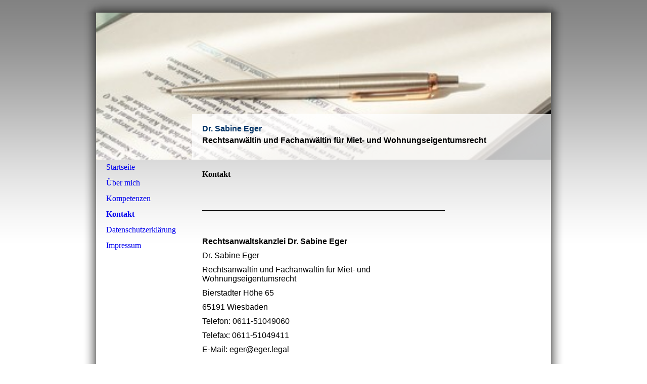

--- FILE ---
content_type: text/html; charset=utf-8
request_url: https://eger.legal/Kontakt/
body_size: 23074
content:
<!DOCTYPE html><html><head><meta http-equiv="Content-Type" content="text/html; charset=UTF-8"><title>Kontakt</title><link href="https://eger.legal/Kontakt/" rel="canonical"><meta content="Kontakt" property="og:title"><meta content="website" property="og:type"><meta content="https://eger.legal/Kontakt/" property="og:url"><script>
              window.beng = window.beng || {};
              window.beng.env = {
                language: "en",
                country: "US",
                mode: "deploy",
                context: "page",
                pageId: "000001110903",
                pageLanguage: "en",
                skeletonId: "",
                scope: "1721056",
                isProtected: false,
                navigationText: "Kontakt",
                instance: "1",
                common_prefix: "https://strato-editor.com",
                design_common: "https://strato-editor.com/beng/designs/",
                design_template: "sys/cm_sb_018_2",
                path_design: "https://strato-editor.com/beng/designs/data/sys/cm_sb_018_2/",
                path_res: "https://strato-editor.com/res/",
                path_bengres: "https://strato-editor.com/beng/res/",
                masterDomain: "",
                preferredDomain: "",
                preprocessHostingUri: function(uri) {
                  
                    return uri || "";
                  
                },
                hideEmptyAreas: false
              };
            </script><script xmlns="http://www.w3.org/1999/xhtml" src="https://strato-editor.com/cm4all-beng-proxy/beng-proxy.js"></script><link xmlns="http://www.w3.org/1999/xhtml" rel="stylesheet" href="https://strato-editor.com/.cm4all/e/static/3rdparty/font-awesome/css/font-awesome.min.css"></link><link rel="stylesheet" type="text/css" href="https://strato-editor.com/.cm4all/res/static/libcm4all-js-widget/3.89.7/css/widget-runtime.css" />
<link rel="stylesheet" type="text/css" href="https://strato-editor.com/.cm4all/res/static/beng-editor/5.3.138/css/deploy.css" />
<link rel="stylesheet" type="text/css" href="https://strato-editor.com/.cm4all/res/static/libcm4all-js-widget/3.89.7/css/slideshow-common.css" />
<script src="https://strato-editor.com/.cm4all/res/static/jquery-1.7/jquery.js"></script><script src="https://strato-editor.com/.cm4all/res/static/prototype-1.7.3/prototype.js"></script><script src="https://strato-editor.com/.cm4all/res/static/jslib/1.4.1/js/legacy.js"></script><script src="https://strato-editor.com/.cm4all/res/static/libcm4all-js-widget/3.89.7/js/widget-runtime.js"></script>
<script src="https://strato-editor.com/.cm4all/res/static/libcm4all-js-widget/3.89.7/js/slideshow-common.js"></script>
<script src="https://strato-editor.com/.cm4all/res/static/beng-editor/5.3.138/js/deploy.js"></script>
<script type="text/javascript" src="https://strato-editor.com/.cm4all/uro/assets/js/uro-min.js"></script><script>
                (function() {
                  var mobileAgent = MobileBrowserSwitch.isMobileAgent(navigator.userAgent);
                  if (mobileAgent) {
                    var url = window.location.pathname;
                    if (url.endsWith("/")) {
                      url = url.substring(0, url.length - 1);
                    }
                    if (url.endsWith("/index.php")) {
                      url = url.substring(0, url.length - 10);
                    }
                    if (!/1,auth,8,1$/.test(url) && !/1%2Cauth%2C8%2C1$/.test(url)) {
                      url += "/mobile/";
                      window.location.pathname = url;
                    }
                  }
                })();
              </script><link rel="stylesheet" type="text/css" href="https://strato-editor.com/.cm4all/designs/static/sys/cm_sb_018_2/1671063824.75/css/main.css"><!--$Id: template.xsl 4497 2014-04-09 13:47:41Z christof $--><link href="/.cm4all/handler.php/vars.css?v=20230130113119" type="text/css" rel="stylesheet"><style type="text/css">.cm-logo {background-image: url("/.cm4all/iproc.php/Logo%20RA%20Eger.png/scale_0_0/Logo%20RA%20Eger.png");background-position: 0px 0px;
background-size: 190px 89px;
background-repeat: no-repeat;
      }</style><script type="text/javascript">window.cmLogoWidgetId = "STRATP_cm4all_com_widgets_Logo_6461980";
            window.cmLogoGetCommonWidget = function (){
                return new cm4all.Common.Widget({
            base    : "/Kontakt/index.php/",
            session : "",
            frame   : "",
            path    : "STRATP_cm4all_com_widgets_Logo_6461980"
        })
            };
            window.logoConfiguration = {
                "cm-logo-x" : "0",
        "cm-logo-y" : "0",
        "cm-logo-v" : "2.0",
        "cm-logo-w" : "190",
        "cm-logo-h" : "89",
        "cm-logo-di" : "sys/cm_sb_018_2",
        "cm-logo-u" : "public-service://0/",
        "cm-logo-k" : "/Logo RA Eger.png",
        "cm-logo-bc" : "",
        "cm-logo-ln" : "/Startseite/index.php/",
        "cm-logo-ln$" : "home",
        "cm-logo-hi" : false
        ,
        _logoBaseUrl : "\/.cm4all\/iproc.php\/Logo%20RA%20Eger.png\/scale_0_0\/",
        _logoPath : "Logo%20RA%20Eger.png"
        };
            jQuery(document).ready(function() {
                var href = (beng.env.mode == "deploy" ? "/" : "/Startseite/index.php/");
                jQuery(".cm-logo").wrap("<a style='text-decoration: none;' href='" + href + "'></a>");
            });
            
          jQuery(document).ready(function() {
            var logoElement = jQuery(".cm-logo");
            logoElement.attr("role", "img");
            logoElement.attr("tabindex", "0");
            logoElement.attr("aria-label", "logo");
          });
        </script><link rel="icon" href="data:;base64,iVBORw0KGgo="/><style id="cm_table_styles"></style><style id="cm_background_queries"></style></head><body ondrop="return false;" class=" device-desktop cm-deploy cm-deploy-342 cm-deploy-4x"><div class="cm-background" data-cm-qa-bg="image"></div><div class="cm-background-video" data-cm-qa-bg="video"></div><div class="cm-background-effects" data-cm-qa-bg="effect"></div><div id="border_top"> </div><div id="page"><div id="page_inner"><div id="head_wrapper"><div id="keyvisual" class="cm-kv-0"><div id="logo" class="cm-logo"> </div><div id="textfield"><h1 style=""><span style="font-family: Calibri, sans-serif; color: #003366;">Dr. Sabine Eger</span></h1><h2 style=""><span style="font-family: Calibri, sans-serif;">Rechtsanwältin und Fachanwältin für Miet- und Wohnungseigentumsrecht</span></h2></div></div></div><table id="content_wrapper" cellpadding="0" cellspacing="0" border="0"><tr><td id="content_left_wrapper" valign="top"><div id="content_left"><div id="cm_navigation"><ul id="cm_mainnavigation"><li id="cm_navigation_pid_1110906"><a title="Startseite" href="/Startseite/" class="cm_anchor">Startseite</a></li><li id="cm_navigation_pid_1110905"><a title="Über mich" href="/Ueber-mich/" class="cm_anchor">Über mich</a></li><li id="cm_navigation_pid_1110904"><a title="Kompetenzen" href="/Kompetenzen/" class="cm_anchor">Kompetenzen</a></li><li id="cm_navigation_pid_1110903" class="cm_current"><a title="Kontakt" href="/Kontakt/" class="cm_anchor">Kontakt</a></li><li id="cm_navigation_pid_2346346"><a title="Datenschutzerklärung" href="/Datenschutzerklaerung/" class="cm_anchor">Datenschutzerklärung</a></li><li id="cm_navigation_pid_1110902"><a title="Impressum" href="/Impressum/" class="cm_anchor">Impressum</a></li></ul></div></div></td><td id="content_main_wrapper" valign="top"><div class="content_main" data-cm-hintable="yes"><h1>Kontakt</h1><p> </p><div class="clearFloating" style="clear:both;height: 0px; width: auto;"></div><div id="widgetcontainer_STRATP_cm4all_com_widgets_Separator_6461990" class="
				    cm_widget_block
					cm_widget cm4all_com_widgets_Separator cm_widget_block_center" style="width:100%; max-width:100%; "><div class="cm_widget_anchor"><a name="STRATP_cm4all_com_widgets_Separator_6461990" id="widgetanchor_STRATP_cm4all_com_widgets_Separator_6461990"><!--cm4all.com.widgets.Separator--></a></div><div style='position: relative; width: 100%;'><div style='border-top: 1px solid; margin: 1.2em 0em 1.2em 0em;'></div></div></div><p> </p><p><span style="font-family: Calibri,sans-serif; font-size: medium;"><strong>Rechtsanwaltskanzlei Dr. Sabine Eger</strong></span></p><p><span style="font-family: Calibri,sans-serif; font-size: medium;">Dr. Sabine Eger</span></p><p style="text-align: left;"><span style="font-family: Calibri,sans-serif; font-size: medium;">Rechtsanwältin und </span><span style="font-family: Calibri,sans-serif; font-size: medium;">Fachanwältin für Miet- und Wohnungseigentumsrecht</span></p><p><span style="font-family: Calibri,sans-serif; font-size: medium;">Bierstadter Höhe 65</span></p><p><span style="font-family: Calibri,sans-serif; font-size: medium;">65191 Wiesbaden</span></p><p><span style="font-family: Calibri,sans-serif; font-size: medium;">Telefon: 0611-51049060</span></p><p><span style="font-family: Calibri,sans-serif; font-size: medium;">Telefax: 0611-51049411</span></p><p><span style="font-family: Calibri,sans-serif; font-size: medium;">E-Mail: eger@eger.legal</span></p><p> </p><p><span style="font-family: Calibri,sans-serif; font-size: medium;">Kontaktformular:</span></p><p> </p><h2> </h2><p> </p><p> </p><div class="clearFloating" style="clear:both;height: 0px; width: auto;"></div><div id="widgetcontainer_STRATP_cm4all_com_widgets_Formular_6461989" class="
				    cm_widget_block
					cm_widget cm4all_com_widgets_Formular cm_widget_block_center" style="width:100%; max-width:100%; "><div class="cm_widget_anchor"><a name="STRATP_cm4all_com_widgets_Formular_6461989" id="widgetanchor_STRATP_cm4all_com_widgets_Formular_6461989"><!--cm4all.com.widgets.Formular--></a></div><div style="width: 100%; max-width:100%; display: none;" class="formWidget"><div style="padding-bottom:5px;text-align:left;" id="form_1475661665429_435401_introtext">Ich freue mich über Ihre Nachricht.</div><p> </p><div style="text-align:left;" id="form_1475661665429_435401_answertext" role="status" aria-atomic="true"></div><div style="text-align:left;" id="form_1475661665429_435401"><form id="form_1475661665429_435401_form"><ul class="w_body_table" style="list-style-type:none;"><li><div id="form_1475661665429_435401_error" style="display:none;" class="cw_error_msg">Sie haben nicht alle Pflichtfelder ausgefüllt. Bitte überprüfen Sie Ihre Eingaben.</div></li><li class="w_td_label" style="background:none;"><input type="hidden" name="label_firstname" value="Vorname" /><input type="hidden" name="type_firstname" value="text" /><div class="formWidgetLabel"><label for="form_1475661665429_435401_value_firstname" id="form_1475661665429_435401_form_textspan_firstname" style="word-wrap: break-word;">Vorname *</label></div><div class="formWidgetInput"><input id="form_1475661665429_435401_value_firstname" class="cw_input cm_box_sizing" style="width:100%" type="text" name="value_firstname" placeholder="" cm_type="text" cm_required="true" required="required" aria-required="true" /></div></li><li class="w_td_label" style="background:none;"><input type="hidden" name="label_lastname" value="Nachname" /><input type="hidden" name="type_lastname" value="text" /><div class="formWidgetLabel"><label for="form_1475661665429_435401_value_lastname" id="form_1475661665429_435401_form_textspan_lastname" style="word-wrap: break-word;">Nachname *</label></div><div class="formWidgetInput"><input id="form_1475661665429_435401_value_lastname" class="cw_input cm_box_sizing" style="width:100%" type="text" name="value_lastname" placeholder="" cm_type="text" cm_required="true" required="required" aria-required="true" /></div></li><li class="w_td_label" style="background:none;"><input type="hidden" name="label_email" value="E-Mail" /><input type="hidden" name="type_email" value="text" /><div class="formWidgetLabel"><label for="form_1475661665429_435401_value_email" id="form_1475661665429_435401_form_textspan_email" style="word-wrap: break-word;">E-Mail *</label></div><div class="formWidgetInput"><input id="form_1475661665429_435401_value_email" class="cw_input cm_box_sizing" style="width:100%" type="text" name="value_email" placeholder="" cm_type="text" cm_required="true" required="required" aria-required="true" /></div></li><li class="w_td_label" style="background:none;"><input type="hidden" name="label_telephone" value="Telefon" /><input type="hidden" name="type_telephone" value="text" /><div class="formWidgetLabel"><label for="form_1475661665429_435401_value_telephone" id="form_1475661665429_435401_form_textspan_telephone" style="word-wrap: break-word;">Telefon</label></div><div class="formWidgetInput"><input id="form_1475661665429_435401_value_telephone" class="cw_input cm_box_sizing" style="width:100%" type="text" name="value_telephone" placeholder="" cm_type="text" cm_required="false" /></div></li><li class="w_td_label" style="background:none;"><input type="hidden" name="label_message" value="Nachricht" /><input type="hidden" name="type_message" value="textarea" /><div class="formWidgetLabel"><label for="form_1475661665429_435401_value_message" id="form_1475661665429_435401_form_textspan_message" style="word-wrap: break-word;">Nachricht *</label></div><div class="formWidgetInput"><div style="padding: 0 1px 2px 0;"><textarea id="form_1475661665429_435401_value_message" class="cw_input cm_box_sizing" style="height: 7em; width: 100%; max-height: 14em;" name="value_message" cm_type="textarea" cm_required="true" placeholder="Meine Nachricht" required="required" aria-required="true"></textarea><div style="text-align: right; line-height: 1em; padding-right: 5px;"><span id="form_1475661665429_435401_charcounter_message" style="font-size: smaller; font-style: italic;"></span></div></div></div></li><li class="w_td_label"><div class="formWidgetInput" style="width: 100%; text-align: center;"><div>* Pflichtfelder</div><div><input type="submit" style="margin: 10px 0 15px;" onclick="return (function() {             var form=document              .getElementById('form_1475661665429_435401_form');             if (form.checkValidity()) {              window.formular_widget_helper.submitForm('form_1475661665429_435401');              return false;             } else {                                                     window.formular_widget_helper.submitForm('form_1475661665429_435401', false);                                                 }             form.classList.add('submitted');             return true;            })();" value="Absenden" /></div></div></li></ul></form></div></div><script type="text/javascript">/* <![CDATA[ */ 
		(new function() {

			var formular_onload_callback = function() {

			
				if (!window.formular_widget_helper) {
					window.formular_widget_helper = new FormularWidgetHelperPublic();
					window.formular_widget_helper.device = "";
					window.formular_widget_helper.textAreaMaxLength = parseInt( 2048 );
					window.formular_widget_helper.useJqueryPicker = true;
					window.formular_widget_helper.setLocale ("de_DE");
					window.formular_widget_helper.xlateString
						["Please fill out all required fields."]
							= "Sie haben nicht alle Pflichtfelder ausgefüllt. Bitte überprüfen Sie Ihre Eingaben.";
					window.formular_widget_helper.xlateString
						["Please enter a valid email address."]
							= "Bitte geben Sie eine gültige E-Mail-Adresse ein.";
					window.formular_widget_helper.xlateString
						['Enter a valid time between ${minTime%T:%H:%M} and ${maxTime%T:%H:%M}.']
							= "Geben Sie eine Zeit zwischen ${minTime%T:%H:%M} und ${maxTime%T:%H:%M} ein.";
                    window.formular_widget_helper.xlateString
                      ["Select a present or future date."]
                        = "Wählen Sie das aktuelle oder ein zukünftiges Datum.";
					window.formular_widget_helper.xlateString["Please inform me about news regarding your business."] = "Ich möchte über Neuigkeiten informiert werden. Ein Widerruf ist jederzeit über die im Impressum angegebene E-Mail-Adresse möglich.";
					window.formular_widget_helper.xlateString["Submit"] = "Absenden";
					window.formular_widget_helper.xlateString["Yes"] = "Ja";
					window.formular_widget_helper.xlateString["No"] = "Nein";
					window.formular_widget_helper.xlateString["OK"] = "OK";
					window.formular_widget_helper.xlateString["- please choose -"] = "- auswählen -";
				}

				var locale = "de_DE";

				window.formular_widget_show_form_1475661665429_435401 =
				new Common.Widget({
							path: 'STRATP_cm4all_com_widgets_Formular_6461989',
							base: '/Kontakt/index.php/',
							session: '',
							frame: ''
						});
				
				var fid = "form_1475661665429_435401";
                jQuery('#' + fid+ '_form').on('submit', function (ev) {
                  ev.preventDefault();
                });
				window.formular_widget_helper.initValidators(fid);
				window.formular_widget_helper.initDatepickers(fid);
				
		Common.loadCss(Common.Css.jquery.ui_theme, "top");
	

	Common.loadCss(Common.Css.jquery.ui_datepicker, "top");
	Common.loadCss("/.cm4all/widgetres.php/cm4all.com.widgets.Formular//css/commonwidgets.css");

	
	$( "form_1475661665429_435401").newsletter = "f";

	

	(function() {
		var ref="message";
		var textarea = jQuery("#" + fid + "_value_" + ref);
		var func = function(event) {
			window.formular_widget_helper.updateCharCounter(fid, ref, event.type != "keyup");
		}
		textarea.bind({
			keyup: func,
			paste: func,
			cut: func,
			drop: func
		});
	})();


			};

			Common.requireLibrary(
				[
				
					"/.cm4all/widgetres.php/cm4all.com.widgets.Formular//js/input_helper.js",
					"/.cm4all/widgetres.php/cm4all.com.widgets.Formular//js/formular_public.js",
					"/.cm4all/widgetres.php/cm4all.com.widgets.Formular//js/widgets_utils.js"
				
				].concat (Common.Lib.jquery.ui_datepicker),
				jQuery.curry(formular_onload_callback)
			);

		}());

	/* ]]> */</script></div><div id="cm_bottom_clearer" style="clear: both;" contenteditable="false"></div></div></td><td id="content_right_wrapper" valign="top"><div class="content_sidebar"><div id="widgetbar_page_1" data-cm-hintable="yes"><p> </p><p> </p><p> </p></div><div id="widgetbar_site_1" data-cm-hintable="yes"><div id="widgetcontainer_STRATP_cm4all_com_widgets_Photo_6515092" class="
				    cm_widget_block
					cm_widget cm4all_com_widgets_Photo cm_widget_block_center" style="width:100%; max-width:268px; "><div class="cm_widget_anchor"><a name="STRATP_cm4all_com_widgets_Photo_6515092" id="widgetanchor_STRATP_cm4all_com_widgets_Photo_6515092"><!--cm4all.com.widgets.Photo--></a></div><img title="" alt="" src="/.cm4all/iproc.php/Bine-2.png/downsize_1280_0/Bine-2.png" style="display:block;border:0px;" width="100%" onerror="this.style.display = 'none';" /></div><p>  </p><p> </p><p> </p></div><div id="widgetbar_page_2" data-cm-hintable="yes"><p> </p></div><div id="widgetbar_site_2" data-cm-hintable="yes"><p> </p></div></div></td></tr></table><div id="footer" data-cm-hintable="yes"> </div></div></div><div id="border_bottom"> </div><div class="cm_widget_anchor"><a name="STRATP_cm4all_com_widgets_CookiePolicy_6461982" id="widgetanchor_STRATP_cm4all_com_widgets_CookiePolicy_6461982"><!--cm4all.com.widgets.CookiePolicy--></a></div><script data-tracking="true" data-cookie-settings-enabled="false" src="/.cm4all/widgetres.php/cm4all.com.widgets.CookiePolicy/show.js?v=3.3.38" defer="defer" id="cookieSettingsScript"></script><noscript ><div style="position:absolute;bottom:0;" id="statdiv"><img alt="" height="1" width="1" src="https://strato-editor.com/.cm4all/_pixel.img?site=1787370-fDzDvEDB&amp;page=pid_1110903&amp;path=%2FKontakt%2Findex.php%2F&amp;nt=Kontakt"/></div></noscript><script  type="text/javascript">//<![CDATA[
            document.body.insertAdjacentHTML('beforeend', '<div style="position:absolute;bottom:0;" id="statdiv"><img alt="" height="1" width="1" src="https://strato-editor.com/.cm4all/_pixel.img?site=1787370-fDzDvEDB&amp;page=pid_1110903&amp;path=%2FKontakt%2Findex.php%2F&amp;nt=Kontakt&amp;domain='+escape(document.location.hostname)+'&amp;ref='+escape(document.referrer)+'"/></div>');
        //]]></script><script type="application/x-cm4all-cookie-consent" data-code=""></script><div style="display: none;" id="keyvisualWidgetVideosContainer"></div><style type="text/css">.cm-kv-0 {
background-color: transparent;
background-image: url("https://strato-editor.com/file_repos/nail_thumb/MEDIA_ARCHIVE/de_DE/Dienstleistungen/fp_030200601.jpg/scale_0_0/fp_030200601.jpg");
background-position: 0px -193px;
background-size: 900px 676px;
background-repeat: no-repeat;
}
</style><style type="text/css">
			#keyvisual {
				overflow: hidden;
			}
			.kv-video-wrapper {
				width: 100%;
				height: 100%;
				position: relative;
			}
			</style><script type="text/javascript">
				jQuery(document).ready(function() {
					function moveTempVideos(slideshow, isEditorMode) {
						var videosContainer = document.getElementById('keyvisualWidgetVideosContainer');
						if (videosContainer) {
							while (videosContainer.firstChild) {
								var div = videosContainer.firstChild;
								var divPosition = div.className.substring('cm-kv-0-tempvideo-'.length);
								if (isEditorMode && parseInt(divPosition) > 1) {
									break;
								}
								videosContainer.removeChild(div);
								if (div.nodeType == Node.ELEMENT_NODE) {
									var pos = '';
									if (slideshow) {
										pos = '-' + divPosition;
									}
									var kv = document.querySelector('.cm-kv-0' + pos);
									if (kv) {
										if (!slideshow) {
											var wrapperDiv = document.createElement("div"); 
											wrapperDiv.setAttribute("class", "kv-video-wrapper");
											kv.insertBefore(wrapperDiv, kv.firstChild);
											kv = wrapperDiv;
										}
										while (div.firstChild) {
											kv.appendChild(div.firstChild);
										}
										if (!slideshow) {
											break;
										}
									}
								}
							}
						}
					}

					function kvClickAction(mode, href) {
						if (mode == 'internal') {
							if (!window.top.syntony || !/_home$/.test(window.top.syntony.bifmState)) {
								window.location.href = href;
							}
						} else if (mode == 'external') {
							var a = document.createElement('a');
							a.href = href;
							a.target = '_blank';
							a.rel = 'noreferrer noopener';
							a.click();
						}
					}

					var keyvisualElement = jQuery("[cm_type=keyvisual]");
					if(keyvisualElement.length == 0){
						keyvisualElement = jQuery("#keyvisual");
					}
					if(keyvisualElement.length == 0){
						keyvisualElement = jQuery("[class~=cm-kv-0]");
					}
				
						keyvisualElement.attr("role", "img");
						keyvisualElement.attr("tabindex", "0");
						keyvisualElement.attr("aria-label", "hauptgrafik");
					
					moveTempVideos(false, false);
					var video = document.querySelector('#keyvisual video');
					if (video) {
						video.play();
					}
				
			});
		</script></body></html>
